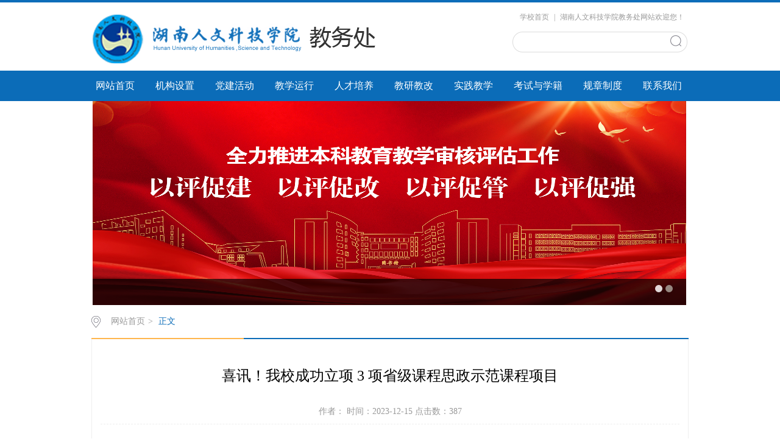

--- FILE ---
content_type: text/html
request_url: https://www.huhst.edu.cn/jwc2019/info/1040/4242.htm
body_size: 5998
content:
<!DOCTYPE html><HTML><HEAD><TITLE>喜讯！我校成功立项 3 项省级课程思政示范课程项目-教务处-湖南人文科技学院</TITLE><meta name="pageType" content="3">
<meta name="pageTitle" content="喜讯！我校成功立项 3 项省级课程思政示范课程项目">
<META Name="keywords" Content="教务处-湖南人文科技学院,课程,思政,立项,成功,示范,我校,喜讯,项目" />
<META Name="description" Content="近日，湖南省教育厅公布了2023 年湖南省课程思政示范课程名单。根据《教育厅关于开展2023年湖南省课程思政示范课程申报工作的通知》，经学院推荐，学校评审，我校成功立项 3 项省级课程思政示范课程，分别是朱强教授负责的《管理学原理》、段仁燕教授负责的《植物学》，和聂时君副教授负责的《机械原理》，相应的课程团队获批省级课程思政教学名师和团队。这是学校始终贯彻立德树人根本任务，全面深化课程思政教育教学改革取得的显著成果。..." />





<META charset="utf-8">
<meta http-equiv="X-UA-Compatible" content="IE=edge,chrome=1">

<LINK rel="stylesheet" type="text/css" href="../../css/style.css"><LINK rel="stylesheet" type="text/css" href="../../css/publice.css">

<!--Announced by Visual SiteBuilder 9-->
<link rel="stylesheet" type="text/css" href="../../_sitegray/_sitegray_d.css" />
<script language="javascript" src="../../_sitegray/_sitegray.js"></script>
<!-- CustomerNO:7765626265723230747a465553545742000300034f53 -->
<link rel="stylesheet" type="text/css" href="../../content.vsb.css" />
<script type="text/javascript" src="/system/resource/js/counter.js"></script>
<script type="text/javascript">_jsq_(1040,'/content.jsp',4242,1586964583)</script>
</HEAD>
<BODY><!--top s-->
<DIV class="topWrap clearfix">
<DIV class="topDiv">
<!-- 网站logo图片地址请在本组件"内容配置-网站logo"处填写 -->
<div class="logo">
<a href="../../index.htm"><img src="../../img/214_1.png"></a>
</div>
<DIV class="topR fr"><script language="javascript" src="/system/resource/js/dynclicks.js"></script><script language="javascript" src="/system/resource/js/openlink.js"></script><div class="topR_t fr">
     <a href="http://10.1.1.1/">学校首页</a>
     |
     <a href="../../index.htm">湖南人文科技学院教务处网站欢迎您！</a>
     
</div>


<div class="Search">


<script language="javascript" src="/system/resource/js/base64.js"></script><script language="javascript" src="/system/resource/js/jquery/jquery-latest.min.js"></script><script language="javascript" src="/system/resource/vue/vue.js"></script><script language="javascript" src="/system/resource/vue/bluebird.min.js"></script><script language="javascript" src="/system/resource/vue/axios.js"></script><script language="javascript" src="/system/resource/vue/polyfill.js"></script><script language="javascript" src="/system/resource/vue/token.js"></script><LINK href="/system/resource/vue/static/element/index.css" type="text/css" rel="stylesheet"><script language="javascript" src="/system/resource/vue/static/element/index.js"></script><script language="javascript" src="/system/resource/vue/static/public.js"></script>

<div id="divu2"></div>
<script type="text/html" id="htmlu2">
    <div id="appu2">
        <div v-if="!isError">
          <input type="text" value="请输入关键字搜索"  class="search_text" onfocus="test3()" onblur="test4()"  autocomplete=off v-model=query.keyWord @keyup.enter="onSubmit"/>
                <div class="fdj fr"> <input type="submit" class="button pngFix" value="" style="cursor: hand" v-on:click="onSubmit()"></div>
        </div>
        <div v-if="isError" style="color: #b30216; font-size:18px;text-align: center;padding:20px;">
            应用维护中！
        </div>
    </div>
</script>
<script>
    $("#divu2").html($("#htmlu2").text());
</script>
<script>
    var appOwner = "1586964583";
    var token = 'tourist';
    var urlPrefix = "/aop_component/";

    jQuery.support.cors = true;
    $.ajaxSetup({
        beforeSend: function (request, settings) {
            request.setRequestHeader("Authorization", token);
            request.setRequestHeader("owner", appOwner);
        }
    });

    new Vue({
        el: "#appu2",
        data: function () {
            return {
                query: {
                    keyWord: "",//搜索关键词
                    owner: appOwner,
                    token: token,
                    urlPrefix: urlPrefix,
                    lang:"i18n_zh_CN"
                },
                isError: false
            }
        },
        mounted: function () {
            var _this = this;
            // _this.init();
        },
        methods: {
            init: function(){
                $.ajax({
                    url: "/aop_component//webber/search/test",
                    type: "get",
                    success: function (response) {
                        if (response.code == "0000") {
                        } else if (response.code == "220") {
                            _this.isError = true;
                            console.log(response);
                        } else if (!response.code) {
                            _this.isError = true;
                            console.log(response);
                        }
                    },
                    error: function (response) {
                        _this.isError = true;
                    }
                });
            },
            onSubmit: function (e) {
                var url = "/views/search/modules/resultpc/soso.html";
                if ("10" == "1" || "10" == "2") {
                    url = "http://10.1.1.177:8083/" + url;
                }
                var _this = this;
                var query = _this.query;
                if (url.indexOf("?") > -1) {
                    url = url.split("?")[0];
                }
                if (query.keyWord) {
                    var query = new Base64().encode(JSON.stringify(query));
                    window.open(url + "?query=" + query);
                } else {
                    alert("请填写搜索内容")
                }
            },
        }
    })
</script></div></DIV></DIV></DIV><!--nav--><div class="navWrap  clearfix">
    <div class="nav">
    <ul>
            <li>
            <a class="link" href="../../index.htm" style="padding:0 17px">网站首页</a>
                        
        </li>
        <li class="mainmenu">
            <a class="link" href="../../jgsz.htm" style="padding:0 17px">机构设置</a>
            <!--如果是导航字数很多，则加上 class="chang"，否则去掉即可-->
            <dl>
                    <dd><a href="../../jgsz/jwcjj.htm">教务处简介</a></dd>
                    <dd><a href="../../jgsz/jwcldjfg.htm">教务处领导及分工</a></dd>
                    <dd><a href="../../jgsz/kssz.htm">科室设置</a></dd>
                    <dd><a href="../../jgsz/kszz.htm">科室职责</a></dd>
                    <dd><a href="../../jgsz/jxwyh.htm">教学委员会</a></dd>
                    <dd><a href="../../jgsz/xwwyh.htm">学位委员会</a></dd>
            </dl>
        </li>
        <li class="mainmenu">
            <a class="link" href="../../djhd.htm" style="padding:0 17px">党建活动</a>
            <!--如果是导航字数很多，则加上 class="chang"，否则去掉即可-->
            <dl>
                    <dd><a href="../../djhd/xxzl.htm">学习资料</a></dd>
                    <dd><a href="../../djhd/hddt.htm">活动动态</a></dd>
            </dl>
        </li>
        <li class="mainmenu">
            <a class="link" href="../../jxyx.htm" style="padding:0 17px">教学运行</a>
            <!--如果是导航字数很多，则加上 class="chang"，否则去掉即可-->
            <dl>
                    <dd><a href="../../jxyx/xlylb.htm">校历一览表</a></dd>
                    <dd><a href="../../jxyx/jcjs.htm">教材建设</a></dd>
                    <dd><a href="../../jxyx/kcjs.htm">课程建设</a></dd>
                    <dd><a href="../../jxyx/jxjc.htm">教学检查</a></dd>
            </dl>
        </li>
        <li class="mainmenu">
            <a class="link" href="../../rcpy.htm" style="padding:0 17px">人才培养</a>
            <!--如果是导航字数很多，则加上 class="chang"，否则去掉即可-->
            <dl>
                    <dd><a href="../../rcpy/zysz.htm">专业设置</a></dd>
                    <dd><a href="../../rcpy/pyfa.htm">培养方案</a></dd>
            </dl>
        </li>
        <li class="mainmenu">
            <a class="link" href="../../jyjg.htm" style="padding:0 17px">教研教改</a>
            <!--如果是导航字数很多，则加上 class="chang"，否则去掉即可-->
            <dl>
                    <dd><a href="../../jyjg/jxggxm.htm">教学改革项目</a></dd>
                    <dd><a href="../../jyjg/jxggyxdxxm.htm">教学改革优秀典型项目</a></dd>
                    <dd><a href="../../jyjg/jxjs.htm">教学竞赛</a></dd>
                    <dd><a href="../../jyjg/zyjs.htm">专业建设</a></dd>
            </dl>
        </li>
        <li class="mainmenu">
            <a class="link" href="../../sjjx.htm" style="padding:0 17px">实践教学</a>
            <!--如果是导航字数很多，则加上 class="chang"，否则去掉即可-->
            <dl>
                    <dd><a href="../../sjjx/sy_sx_jx.htm">实验（实训）教学</a></dd>
                    <dd><a href="../../sjjx/sx_sj_jjdjs.htm">实习（实践）及基地建设</a></dd>
                    <dd><a href="../../sjjx/xkjs.htm">学科竞赛</a></dd>
                    <dd><a href="../../sjjx/bylw_sj_.htm">毕业论文（设计）</a></dd>
            </dl>
        </li>
        <li class="mainmenu">
            <a class="link" href="../../ksyxj/ks_sc_.htm" style="padding:0 17px">考试与学籍</a>
            <!--如果是导航字数很多，则加上 class="chang"，否则去掉即可-->
            <dl>
                    <dd><a href="http://10.1.1.160/kszx/">考试</a></dd>
                    <dd><a href="../../ksyxj/xj.htm">学籍</a></dd>
                    <dd><a href="../../ksyxj/yywzgz.htm">语言文字工作</a></dd>
            </dl>
        </li>
        <li class="mainmenu">
            <a class="link" href="../../gzzd.htm" style="padding:0 17px">规章制度</a>
            <!--如果是导航字数很多，则加上 class="chang"，否则去掉即可-->
            <dl>
                    <dd><a href="../../gzzd/sjzcfg.htm">上级政策法规</a></dd>
                    <dd><a href="../../gzzd/zhgl.htm">综合管理</a></dd>
                    <dd><a href="../../gzzd/zy_kcjs.htm">专业、课程建设</a></dd>
                    <dd><a href="../../gzzd/jxyxgl.htm">教学运行管理</a></dd>
                    <dd><a href="../../gzzd/sjjxgl.htm">实践教学管理</a></dd>
                    <dd><a href="../../gzzd/ksyxjgl.htm">考试与学籍管理</a></dd>
                    <dd><a href="../../gzzd/jxggyj.htm">教学改革研究</a></dd>
            </dl>
        </li>
        <li class="mainmenu">
            <a class="link" href="../../lxwm.htm" style="padding:0 17px">联系我们</a>
        </li>
     
    </ul>
</div>
</div>
<script type="text/javascript">

    $(".mainmenu dl").hide();

</script><!--banner-->    <div class="banner clearfix">
            <div class="eachBox">
                <div class="changeBox_a1" id="change_32">
		   			<div class="changeDiv">
                        <h3><a href="" target="_blank"></a></h3>
                        <a target="_blank" href="" title=""><img width="1000" height="335" src="../../images/weixintupian_20250415101758.jpg" /></a>
                    </div>
			<div class="changeDiv">
                        <h3><a href="../../52.jpg" target="_blank"></a></h3>
                        <a target="_blank" href="../../52.jpg" title=""><img width="1000" height="335" src="../../52.jpg" /></a>
                    </div>
                    
               
                    <ul class="ul_change_a2">
                        <li><span></span></li>
                        <li><span></span></li>
                    </ul>
                </div>
            </div>
        </div><!--main-->
<DIV class="mainWrap clearfix"><div class="main_tit">
        <div class="main_titT main_titTa">
            <img src="../../img/bri_icon1.png">

<a href="../../index.htm">网站首页</a>>
<a href="" class="cur">正文</a>
        </div>
</div>


<script language="javascript" src="../../_dwr/interface/NewsvoteDWR.js"></script><script language="javascript" src="../../_dwr/engine.js"></script><script language="javascript" src="/system/resource/js/news/newscontent.js"></script><LINK href="/system/resource/js/photoswipe/3.0.5.1/photoswipe.css" type="text/css" rel="stylesheet"><script language="javascript" src="/system/resource/js/photoswipe/3.0.5.1/pw.js"></script><script language="javascript" src="/system/resource/js/ajax.js"></script><form name="_newscontent_fromname">
<div class="main_content">
<div class="main_contit">
            <h2>喜讯！我校成功立项 3 项省级课程思政示范课程项目</h2>
            <p>作者：    时间：2023-12-15    点击数：<script>_showDynClicks("wbnews", 1586964583, 4242)</script></p>
        </div>
    <div class="main_conDiv" id="vsb_content"><div class="v_news_content">
<style><!--         p.MsoNormal, li.MsoNormal, div.MsoNormal{ mso-style-parent:""; margin-top:0.0pt; margin-bottom:0.0pt; text-align:justify; text-justify:inter-ideograph; margin-left:0.0pt; text-indent:0.0pt; line-height:normal; font-size:10.5pt; font-family:Calibri; font-weight:normal;}                  p.MsoTitle, li.MsoTitle, div.MsoTitle{ mso-style-next:"正文"; margin-top:12.0pt; margin-bottom:3.0pt; text-align:center; margin-left:0.0pt; text-indent:0.0pt; line-height:normal; font-size:16.0pt; font-family:Cambria; font-weight:bold;}                  @list l0{ mso-list-id:268435337; mso-list-type:hybrid; mso-list-template-ids:0;}                  @list l0:level1{ mso-level-number-format:bullet; mso-level-style-link:"列表项目符号"; mso-level-text:"●"; mso-level-tab-stop:18.0pt; mso-level-number-position:left; margin-left:18.0pt; text-indent:-18.0pt; font-family:Dialog;}                  @list l1{ mso-list-id:268435336; mso-list-type:hybrid; mso-list-template-ids:0;}                  @list l1:level1{ mso-level-style-link:"列表编号"; mso-level-text:"%1."; mso-level-tab-stop:18.0pt; mso-level-number-position:left; margin-left:18.0pt; text-indent:-18.0pt;}                  @list l2{ mso-list-id:268435331; mso-list-type:hybrid; mso-list-template-ids:0;}                  @list l2:level1{ mso-level-number-format:bullet; mso-level-style-link:"列表项目符号 2"; mso-level-text:"●"; mso-level-tab-stop:39.0pt; mso-level-number-position:left; margin-left:39.0pt; text-indent:-18.0pt; font-family:Dialog;}                  @list l3{ mso-list-id:268435330; mso-list-type:hybrid; mso-list-template-ids:0;}                  @list l3:level1{ mso-level-number-format:bullet; mso-level-style-link:"列表项目符号 3"; mso-level-text:"●"; mso-level-tab-stop:60.0pt; mso-level-number-position:left; margin-left:60.0pt; text-indent:-18.0pt; font-family:Dialog;}                  @list l4{ mso-list-id:268435329; mso-list-type:hybrid; mso-list-template-ids:0;}                  @list l4:level1{ mso-level-number-format:bullet; mso-level-style-link:"列表项目符号 4"; mso-level-text:"●"; mso-level-tab-stop:81.0pt; mso-level-number-position:left; margin-left:81.0pt; text-indent:-18.0pt; font-family:Dialog;}                  @list l5{ mso-list-id:268435328; mso-list-type:hybrid; mso-list-template-ids:0;}                  @list l5:level1{ mso-level-number-format:bullet; mso-level-style-link:"列表项目符号 5"; mso-level-text:"●"; mso-level-tab-stop:102.0pt; mso-level-number-position:left; margin-left:102.0pt; text-indent:-18.0pt; font-family:Dialog;}                  @list l6{ mso-list-id:268435327; mso-list-type:hybrid; mso-list-template-ids:0;}                  @list l6:level1{ mso-level-style-link:"列表编号 2"; mso-level-text:"%1."; mso-level-tab-stop:39.0pt; mso-level-number-position:left; margin-left:39.0pt; text-indent:-18.0pt;}                  @list l7{ mso-list-id:268435326; mso-list-type:hybrid; mso-list-template-ids:0;}                  @list l7:level1{ mso-level-style-link:"列表编号 3"; mso-level-text:"%1."; mso-level-tab-stop:60.0pt; mso-level-number-position:left; margin-left:60.0pt; text-indent:-18.0pt;}                  @list l8{ mso-list-id:268435325; mso-list-type:hybrid; mso-list-template-ids:0;}                  @list l8:level1{ mso-level-style-link:"列表编号 4"; mso-level-text:"%1."; mso-level-tab-stop:81.0pt; mso-level-number-position:left; margin-left:81.0pt; text-indent:-18.0pt;}                  @list l9{ mso-list-id:268435324; mso-list-type:hybrid; mso-list-template-ids:0;}                  @list l9:level1{ mso-level-style-link:"列表编号 5"; mso-level-text:"%1."; mso-level-tab-stop:102.0pt; mso-level-number-position:left; margin-left:102.0pt; text-indent:-18.0pt;}                  @page{}                  @page Section1{ size:595.3pt 841.9pt; margin:72.0pt 89.0pt 72.0pt 90.0pt; padding:24.0pt 24.0pt 24.0pt 24.0pt; vsb_temp:15.6pt;}                  div.Section1{ page:Section1;}                  @font-face{ font-family:Dialog; panose-1:0 0 0 0 0 0 0 0 0 0; mso-font-charset:0; mso-generic-font-family:auto; mso-font-pitch:variable; mso-font-signature:0 0 0 0 0 0;}                  @font-face{ font-family:Cambria; panose-1:2 4 5 3 5 4 6 3 2 4; mso-font-alt:Lucida Sans; mso-font-charset:0; mso-generic-font-family:roman; mso-font-pitch:variable; mso-font-signature:-536869121 1107305727 33554432 0 536871327 0;}                  @font-face{ font-family:Calibri; panose-1:2 15 5 2 2 2 4 3 2 4; mso-font-alt:Lucida Sans; mso-font-charset:0; mso-generic-font-family:swiss; mso-font-pitch:variable; mso-font-signature:-469750017 -1073732485 9 0 536871423 0;}                  @font-face{ font-family:Times New Roman; panose-1:2 2 6 3 5 4 5 2 3 4; mso-font-alt:Lucida Sans; mso-font-charset:0; mso-generic-font-family:roman; mso-font-pitch:variable; mso-font-signature:536902279 -2147483648 8 0 511 0;}                  @font-face{ font-family:宋体; panose-1:2 1 6 0 3 1 1 1 1 1; mso-font-alt:Dialog; mso-font-charset:134; mso-generic-font-family:auto; mso-font-pitch:variable; mso-font-signature:3 680460288 6 0 262145 0;}                --></style><div class="Section1"><p class="MsoTitle" style="line-height:150%"><br></p><p class="MsoNormal" style="line-height:150%"><span style="font-size:12.0pt; line-height:150%; font-family:Calibri"><br></span></p><p class="MsoNormal" style="text-indent:27.0pt; line-height:150%"><span style="font-size:14.0pt; line-height:150%; font-family:宋体">近日，湖南省教育厅公布了2023 年湖南省课程思政示范课程名单。根据《教育厅关于开展2023年湖南省课程思政示范课程申报工作的通知》，经学院推荐，学校评审，我校成功立项 3 项省级课程思政示范课程，分别是朱强教授负责的《管理学原理》、段仁燕教授负责的《植物学》，和聂时君副教授负责的《机械原理》，相应的课程团队获批省级课程思政教学名师和团队。</span></p><p class="MsoNormal" style="text-indent:27.0pt; line-height:150%"><span style="font-size:14.0pt; line-height:150%; font-family:宋体">这是学校始终贯彻立德树人根本任务，全面深化课程思政教育教学改革取得的显著成果。今后，我校将继续推进课程思政建设工作，保障专项经费支持，推动我校课程思政建设工作不断取得新成效。</span><span style="font-size:14.0pt; line-height:150%; font-family:宋体">（</span><span style="font-size:14.0pt; line-height:150%; font-family:宋体">文：应淑燕 一审：刘海力 二审：杜娟 三审：向国红</span><span style="font-size:14.0pt; line-height:150%; font-family:宋体">）</span></p><p class="MsoNormal" style="text-indent:27.0pt; line-height:150%"><span style="font-family:Calibri"><img src="/__local/9/AB/21/DAC8CB61B132C4C7F813D51859E_9EBF110D_A63E.png" class="img_vsb_content" xmlns:v="urn:schemas-microsoft-com:vml" width="516.0" height="695.0" vsbhref="vurl" vurl="/_vsl/9AB21DAC8CB61B132C4C7F813D51859E/9EBF110D/A63E" vheight="695.0" vwidth="516.0" orisrc="/__local/4/FD/8A/AA2ECDE2CFD0AB4EEB32E0EF540_9922A122_1BD77.png"></span></p><p class="MsoNormal" style="text-indent:27.0pt; line-height:150%"><img src="/__local/4/49/7E/EFF3C708B2474FB2070298E3F03_499BDB51_1AFA.png" class="img_vsb_content" xmlns:v="urn:schemas-microsoft-com:vml" width="556.6699829101562" height="88.80000305175781" vsbhref="vurl" vurl="/_vsl/4497EEFF3C708B2474FB2070298E3F03/499BDB51/1AFA" vheight="88.80000305175781" vwidth="556.6699829101562" orisrc="/__local/C/E2/CE/99AB5707298E374ABD8CD17E889_BA5E39B5_4AA7.png"><br clear="all" style="mso-ignore:vglayout"></p></div>
</div><div id="div_vote_id"></div>
    </div>
    <div class="main_art">
	  <ul>
                <li><lable>上一篇：</lable><a href="4162.htm">教务处党支部开展“清风润职员、廉韵启新程”主题党日活动</a></li>
                <li><lable>下一篇：</lable><a href="4122.htm">第九届省师范生教学技能竞赛我校学生再创佳绩</a></li>
            </ul>
  </div>
</div>
   
   
</form>


</DIV><!--link-->



<!--foot-->



<DIV class="footWrap">

<div class="footDiv_one">
        <div class="foot_one">
            <P>Copyright© 版权所有 湖南人文科技学院教务处 All Rights Reserved </P>
<P>联系地址：湖南省娄底市娄星区氐星路</P>
        </div>
    </div>

</DIV>

<script type="text/javascript">
$(function () {

//切换对象为其他，这里为包含图片和标题的层
    $('#change_32 div.changeDiv').soChange({//对象指向层，层内包含图片及标题
        thumbObj:'#change_32 .ul_change_a2 span',
        thumbNowClass:'on'//自定义导航对象当前class为on
    });

});
</script>
<script type="text/javascript" src="../../js/jquery.js"></script><script type="text/javascript" src="../../js/jquery.soChange.js"></script><script type="text/javascript">
$(function(){
    $(".mainmenu dl").hide();
    $("li.mainmenu").hover(function(){
        $(this).find("dl").stop(true,true);
        $(this).find("dl").slideDown();
    },function(){
        $(this).find("dl").stop(true,true);
        $(this).find("dl").slideUp();
    });
})
</script>
</BODY></HTML>
